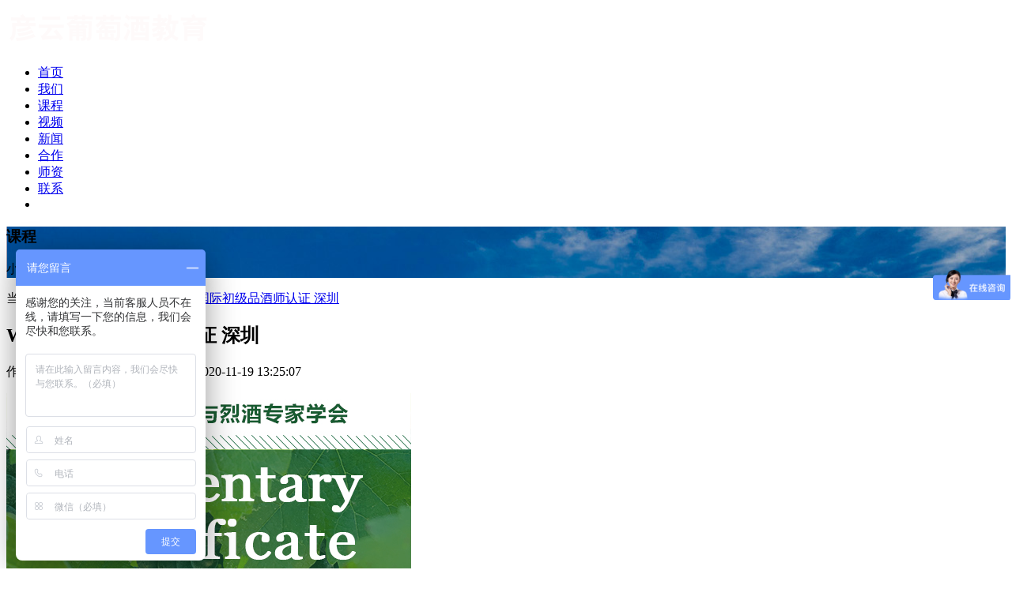

--- FILE ---
content_type: text/html; charset=utf-8
request_url: https://www.pinjiu88.com/content293.html
body_size: 8471
content:
<!DOCTYPE html><!--[if IE 8]><html lang="en" class="ie8 no-js"><![endif]--><!--[if IE 9]><html lang="en" class="ie9 no-js"><![endif]--><html lang="zh-Hans"><!--<![endif]--><head><meta charset="utf-8"><meta name="renderer" content="webkit"><meta http-equiv="X-UA-Compatible" content="IE=edge"><meta name="viewport" content="width=device-width, initial-scale=1.0, maximum-scale=1.0, minimum-scale=1.0, user-scalable=no"><meta http-equiv="Cache-Control" content="no-siteapp"><meta name="format-detection" content="telephone=no"><title>WSS国际初级品酒师认证 深圳_深圳校区_彦云葡萄酒教育</title><meta name="keywords" content=" 葡萄酒培训,红酒培训,葡萄酒学习，WSET品酒师课程,,wset,wset二级,wset三级           "><meta name="description" content="彦云葡萄酒教育，在国内开展国际初级品酒师认证wset一级、国际中级品酒师认证wset二级、国际高级品酒师认证wset三级，签约50多位国际品酒师，是国内专注于wset国际品酒师认证的知名葡萄酒教育机构，不开设任何非权威课程。"><link href="https://www.pinjiu88.com/Public/site/iconfont/iconfont.css" rel="stylesheet"><link href="https://www.pinjiu88.com/Public/site/css/style-core.css?v2" rel="stylesheet"><link href="https://www.pinjiu88.com/Public/site/css/style.css?v2" rel="stylesheet"><!--[if IE 9]><link href="https://www.pinjiu88.com/Public/site/css/style-ie9.css" rel="stylesheet"><![endif]--><!--请依次输入包含＜script＞和＜/script＞标签完整的代码-->
<link rel="shortcut icon" href=""><link rel="apple-touch-icon" sizes="144*144" href=""></head><body><div class="header  header-v3 clearfix before-animate"><a class="header-logo" href="https://www.pinjiu88.com" title="彦云葡萄酒教育"><img src="https://www.pinjiu88.com/Public/uploads/2019-03-08/15520140691503334376.png" alt="彦云葡萄酒教育"></a><div class="navbar-main collapse" id="navbar"><nav class="navbar navbar-auto" id="nav" data-nav="9"><ul class="nav nav-header-v3"><li class="nav-item "><a class="nav-link" href="https://www.pinjiu88.com"><span class="nav-title">首页</span></a></li><li class="nav-item "><a class="nav-link" href="https://www.pinjiu88.com/category_2.html"><span class="nav-title">我们</span></a></li><li class="nav-item active"><a class="nav-link" href="https://www.pinjiu88.com/category_3.html"><span class="nav-title">课程</span></a></li><li class="nav-item "><a class="nav-link" href="https://www.pinjiu88.com/category_4.html"><span class="nav-title">视频</span></a></li><li class="nav-item "><a class="nav-link" href="https://www.pinjiu88.com/category_5.html"><span class="nav-title">新闻</span></a></li><li class="nav-item "><a class="nav-link" href="https://www.pinjiu88.com/category_6.html"><span class="nav-title">合作</span></a></li><li class="nav-item "><a class="nav-link" href="https://www.pinjiu88.com/category_7.html"><span class="nav-title">师资</span></a></li><li class="nav-item "><a class="nav-link" href="https://www.pinjiu88.com/category_8.html"><span class="nav-title">联系</span></a></li><li class="nav-item "><a class="nav-link" href=""><span class="nav-title"></span></a></li></ul></nav></div><a class="navbar-toggle collapsed" href="#navbar" data-toggle="collapse"><i class="bar"></i><i class="bar"></i><i class="bar"></i></a></div><section class="section section-v2 before-active" id="banner"><div class="banner banner-sub" style="background-image:url(https://www.pinjiu88.com/Public/uploads/2019-03-02/15515202362061498058.jpg)" data-anchor-target="#banner" data-top="transform: translate3d(0,0%,0)" data-top-bottom="transform: translate3d(0,50%,0)"><div class="banner-sub-inner"><div class="heading heading-light"><div class="heading-square"><i class="line-1"></i><i class="line-2"></i><i class="line-3"></i></div><div class="heading-inner"><h3 class="delay-2 delay-b-3 fadeUp"><span class="ch">课程</span><span class="en" data-title="course"></span></h3><p class="delay-4 delay-b-2 fadeUp">小班制、名师教学、名庄用酒</p></div></div></div></div></section><section class="breadcrumbs-section"><div class="container"><nav class="nav breadcrumbs"><span>当前位置：</span><a href="https://www.pinjiu88.com">首页</a><a href="https://www.pinjiu88.com/category_3.html">课程</a><a href="https://www.pinjiu88.com/category_38.html">深圳校区</a><a href="javascript:;">WSS国际初级品酒师认证 深圳</a></nav></div></section><section class="section section-v2 news-detail before-active section-p bg-white" id="news-detail"><div class="container"><div class="news-heading"><h1>WSS国际初级品酒师认证 深圳</h1><div class="news-info"><span>作者：彦云葡萄酒教育</span><span>发布时间：2020-11-19 13:25:07</span></div></div><div class="news-detail-content ueditor-content"><p><img class="img-fluid" src="https://www.pinjiu88.com/Public/uploads/2020-11-06/16046341091569241461.jpg" alt="3"></p><div class="rich_media_wrp" id="img-content" style="margin: 0px; padding: 0px; position: relative; zoom: 1; color: rgb(51, 51, 51); font-family: -apple-system-font, BlinkMacSystemFont, "><div class="rich_media_content " id="js_content" style="margin: 0px; padding: 0px; overflow: hidden; color: rgb(51, 51, 51); font-size: 17px; word-wrap: break-word; text-align: justify; position: relative; z-index: 0; visibility: visible;"><section><div class="rich_media_wrp" id="img-content" style="margin: 0px; padding: 0px; position: relative; zoom: 1; color: rgb(51, 51, 51); font-family: -apple-system-font, BlinkMacSystemFont, "><div class="rich_media_content " id="js_content" style="margin: 0px; padding: 0px; overflow: hidden; color: rgb(51, 51, 51); font-size: 17px; word-wrap: break-word; text-align: justify; position: relative; z-index: 0; visibility: visible;"><section><p style="text-align: center;"><span style="margin: 0px; padding: 0px; max-width: 100%; overflow-wrap: break-word; font-family: 楷体; font-size: 14px; font-weight: 700; line-height: 21px;">深圳2021年</span><span style="margin: 0px; padding: 0px; max-width: 100%; overflow-wrap: break-word; font-family: 楷体; font-size: 14px; font-weight: 700; line-height: 21px;">WSS初级</span><span style="margin: 0px; padding: 0px; max-width: 100%; overflow-wrap: break-word; font-family: 楷体; font-size: 14px; font-weight: 700; line-height: 21px;">开课计划</span><br/></p></section><section><section><p style="text-align: center;"><span style="margin: 0px; padding: 0px; max-width: 100%; box-sizing: border-box !important; word-wrap: break-word !important; font-family: 楷体; font-size: 10.5pt;"><span style="margin: 0px; padding: 0px; max-width: 100%; box-sizing: border-box !important; word-wrap: break-word !important; color: rgb(0, 0, 0);"></span></span></p><p style="text-align: center;"><span style="margin: 0px; padding: 0px; max-width: 100%; box-sizing: border-box !important; word-wrap: break-word !important; font-family: 楷体; font-size: 10.5pt;"><span style="margin: 0px; padding: 0px; max-width: 100%; box-sizing: border-box !important; word-wrap: break-word !important; color: rgb(0, 0, 0);"><span style="margin: 0px; padding: 0px; max-width: 100%; box-sizing: border-box; word-wrap: break-word; background-color: transparent; color: rgb(0, 0, 0); font-family: 楷体; font-size: 14px; font-style: normal; font-variant-ligatures: normal; font-variant-caps: normal; font-weight: 400; letter-spacing: 0.54px; orphans: 2; text-align: left; text-decoration: none; text-indent: 0px; text-transform: none; -webkit-text-stroke-width: 0px; word-spacing: 0px;"></span></span></span></p><div class="rich_media_wrp" id="img-content" style="white-space: normal; margin: 0px; padding: 0px; position: relative; zoom: 1; color: rgb(51, 51, 51);"><div class="rich_media_content " id="js_content" style="margin: 0px; padding: 0px; overflow: hidden; font-size: 17px; overflow-wrap: break-word; text-align: justify; position: relative; z-index: 0; visibility: visible;"><section><div class="rich_media_wrp" id="img-content" style="margin: 0px; padding: 0px; position: relative; zoom: 1;"><div class="rich_media_content " id="js_content" style="margin: 0px; padding: 0px; overflow: hidden; overflow-wrap: break-word; position: relative; z-index: 0; visibility: visible;"><p style="text-align: center;"><span style="font-weight: bolder; font-size: 16px; background-color: rgb(255, 255, 255); letter-spacing: 1px; font-family: 楷体; color: rgb(192, 80, 77);"><span style="font-weight: bolder;">每月有课联系客服</span></span></p><p style="text-align: center;"><span style="font-weight: bolder; font-size: 0.875rem; font-family: 楷体; background-color: rgb(255, 255, 255); color: rgb(192, 80, 77); letter-spacing: 1px;">添加微信18601940661咨询</span></p></div></div></section></div></div><div class="rich_media_wrp" id="img-content" style="white-space: normal; margin: 0px; padding: 0px; position: relative; zoom: 1;"><div class="rich_media_content " id="js_content" style="margin: 0px; padding: 0px; overflow: hidden; overflow-wrap: break-word; text-align: justify; position: relative; z-index: 0; visibility: visible;"><section><div class="rich_media_wrp" id="img-content" style="margin: 0px; padding: 0px; position: relative; zoom: 1;"><div class="rich_media_content " id="js_content" style="margin: 0px; padding: 0px; overflow: hidden; overflow-wrap: break-word; position: relative; z-index: 0; visibility: visible;"><section><section><p><span style="font-weight: bolder; font-family: 楷体; background-color: rgb(255, 255, 255); color: rgb(192, 80, 77); letter-spacing: 1px;"></span></p><p style="text-align: center;"><span style="color: rgb(51, 51, 51); font-family: 宋体; font-size: 16px; letter-spacing: 1px; background-color: rgb(255, 255, 255);">请扫一扫下方二维码添加客服微信</span></p><p style="text-align: center;"><img class="img-fluid loaded" alt="微信图片_20201119120948" src="https://www.pinjiu88.com/Public/uploads/2020-11-19/1605759032747920550.png" width="531" height="273"/></p></section></section></div></div></section></div></div></section></section><section><span style="margin: 0px; padding: 0px; max-width: 100%; box-sizing: border-box !important; word-wrap: break-word !important; font-family: 楷体; font-size: 10.5pt;"><span style="margin: 0px; padding: 0px; max-width: 100%; box-sizing: border-box !important; word-wrap: break-word !important; color: rgb(0, 0, 0);"><span style="margin: 0px; padding: 0px; max-width: 100%; box-sizing: border-box; word-wrap: break-word; background-color: transparent; color: rgb(0, 0, 0); font-family: 楷体; font-size: 14px; font-style: normal; font-variant-ligatures: normal; font-variant-caps: normal; font-weight: 400; letter-spacing: 0.54px; orphans: 2; text-align: left; text-decoration: none; text-indent: 0px; text-transform: none; -webkit-text-stroke-width: 0px; word-spacing: 0px;">课程时间：</span><span style="margin: 0px; padding: 0px; max-width: 100%; box-sizing: border-box; word-wrap: break-word; background-color: transparent; color: rgb(0, 0, 0); font-family: 楷体; font-size: 14px; font-style: normal; font-variant-ligatures: normal; font-variant-caps: normal; font-weight: 400; letter-spacing: 0.54px; orphans: 2; text-align: left; text-decoration: none; text-indent: 0px; text-transform: none; -webkit-text-stroke-width: 0px; word-spacing: 0px;">每期一天，早上9：</span><span style="margin: 0px; padding: 0px; max-width: 100%; box-sizing: border-box; word-wrap: break-word; background-color: transparent; color: rgb(0, 0, 0); font-family: 楷体; font-size: 14px; font-style: normal; font-variant-ligatures: normal; font-variant-caps: normal; font-weight: 400; letter-spacing: 0.54px; orphans: 2; text-align: left; text-decoration: none; text-indent: 0px; text-transform: none; -webkit-text-stroke-width: 0px; word-spacing: 0px;">30至下午5：</span><span style="margin: 0px; padding: 0px; max-width: 100%; box-sizing: border-box; word-wrap: break-word; background-color: transparent; color: rgb(0, 0, 0); font-family: 楷体; font-size: 14px; font-style: normal; font-variant-ligatures: normal; font-variant-caps: normal; font-weight: 400; letter-spacing: 0.54px; orphans: 2; text-align: left; text-decoration: none; text-indent: 0px; text-transform: none; -webkit-text-stroke-width: 0px; word-spacing: 0px;">30（午休90分钟）</span></span></span></section><section><span style="margin: 0px; padding: 0px; max-width: 100%; box-sizing: border-box !important; word-wrap: break-word; float: none; background-color: transparent; color: rgb(0, 0, 0); font-family: 楷体; font-size: 14px; font-style: normal; font-variant-ligatures: normal; font-variant-caps: normal; font-weight: 400; letter-spacing: 0.54px; orphans: 2; text-align: left; text-decoration: none; text-indent: 0px; text-transform: none; -webkit-text-stroke-width: 0px; word-spacing: 0px; display: inline !important;">授课地点：<span style="color: rgb(0, 0, 0); font-family: 楷体; font-size: 14px; font-style: normal; font-variant-ligatures: normal; font-variant-caps: normal; font-weight: normal; letter-spacing: 0.54px; orphans: 2; text-align: left; text-indent: 0px; text-transform: none; widows: 2; word-spacing: 0px; -webkit-text-stroke-width: 0px; background-color: rgb(255, 255, 255); display: inline !important; float: none;">深圳市龙岗区平湖街道良安田社区良白路187号10栋3楼</span><span style="color: rgb(0, 0, 0); font-family: 楷体; font-size: 14px; font-style: normal; font-variant-ligatures: normal; font-variant-caps: normal; font-weight: normal; letter-spacing: 0.54px; orphans: 2; text-align: left; text-indent: 0px; text-transform: none; widows: 2; word-spacing: 0px; -webkit-text-stroke-width: 0px; background-color: rgb(255, 255, 255); display: inline !important; float: none;"></span></span></section><section><span style="margin: 0px; padding: 0px; max-width: 100%; box-sizing: border-box !important; word-wrap: break-word !important; font-family: 楷体; font-size: 10.5pt;"><span style="margin: 0px; padding: 0px; max-width: 100%; box-sizing: border-box !important; word-wrap: break-word !important; color: rgb(0, 0, 0);"><span style="margin: 0px; padding: 0px; max-width: 100%; box-sizing: border-box; word-wrap: break-word; background-color: transparent; color: rgb(0, 0, 0); font-family: 楷体; font-size: 14px; font-style: normal; font-variant-ligatures: normal; font-variant-caps: normal; font-weight: 400; letter-spacing: 0.54px; orphans: 2; text-align: left; text-decoration: none; text-indent: 0px; text-transform: none; -webkit-text-stroke-width: 0px; word-spacing: 0px;"><span style="margin: 0px; padding: 0px; max-width: 100%; box-sizing: border-box; word-wrap: break-word; background-color: transparent; color: rgb(0, 0, 0); font-family: 楷体; font-size: 14px; font-style: normal; font-variant-ligatures: normal; font-variant-caps: normal; font-weight: 400; letter-spacing: 0.54px; orphans: 2; text-align: left; text-decoration: none; text-indent: 0px; text-transform: none; -webkit-text-stroke-width: 0px; word-spacing: 0px;">课程学费：980元;提前1个月报名学费有优惠，两人同行、各级别课程连续报名学费有优惠;含报名费、WSS初级教材、培训费、考试费、证书费、学费、10款全球代表性葡萄酒。</span></span></span></span></section><section><span style="margin: 0px; padding: 0px; max-width: 100%; box-sizing: border-box !important; word-wrap: break-word !important; color: rgb(85, 85, 85); text-transform: none; letter-spacing: 0pt; font-family: 楷体; font-size: 14px; font-style: normal;"><span style="margin: 0px; padding: 0px; max-width: 100%; box-sizing: border-box !important; word-wrap: break-word !important; font-family: 楷体; font-size: 14px;">考试方式：课程结束后立即考试；考试为</span>30道选择题和1道问答题，考生需要在40分钟内完成。正确率达到60%为合格，其中60-70分之间为合格，71-85分为良好，86分至100分为优秀。</span></section><section><br/></section><hr/><section><br/></section><section><p style="text-align: center;"><span style="margin: 0px; padding: 0px; max-width: 100%; box-sizing: border-box !important; word-wrap: break-word !important; letter-spacing: 1px; font-size: 16px;"><strong style="margin: 0px; padding: 0px; max-width: 100%; box-sizing: border-box !important; word-wrap: break-word !important;"><span style="margin: 0px; padding: 0px; max-width: 100%; box-sizing: border-box !important; word-wrap: break-word !important; line-height: 24px; letter-spacing: 1px; font-family: 宋体;">WSS</span></strong><strong style="margin: 0px; padding: 0px; max-width: 100%; box-sizing: border-box !important; word-wrap: break-word !important;"><span style="margin: 0px; padding: 0px; max-width: 100%; box-sizing: border-box !important; word-wrap: break-word !important; line-height: 24px; letter-spacing: 1px; font-family: 宋体;">课程简介</span></strong></span><span style="margin: 0px; padding: 0px; max-width: 100%; box-sizing: border-box !important; word-wrap: break-word !important; letter-spacing: 1px; font-size: 16px;"><strong style="margin: 0px; padding: 0px; max-width: 100%; box-sizing: border-box !important; word-wrap: break-word !important;"><span style="margin: 0px; padding: 0px; max-width: 100%; box-sizing: border-box !important; word-wrap: break-word !important; line-height: 24px; letter-spacing: 1px; font-family: 宋体;"><br/></span></strong></span></p></section><section><span style="margin: 0px; padding: 0px; max-width: 100%; box-sizing: border-box !important; word-wrap: break-word !important; letter-spacing: 1px;"><strong style="margin: 0px; padding: 0px; max-width: 100%; box-sizing: border-box !important; word-wrap: break-word !important;"><span style="margin: 0px; padding: 0px; max-width: 100%; box-sizing: border-box !important; word-wrap: break-word !important; font-size: 19px; line-height: 28.5px; font-family: 宋体;"><br/></span></strong></span></section><section><p><span style="margin: 0px; padding: 0px; max-width: 100%; box-sizing: border-box !important; word-wrap: break-word !important; letter-spacing: 1px; font-size: 12px;"><span style="margin: 0px; padding: 0px; max-width: 100%; box-sizing: border-box !important; word-wrap: break-word !important; letter-spacing: 1px; font-family: 宋体;"></span><span style="display: inline !important; float: none; background-color: rgb(255, 255, 255); color: rgb(51, 51, 51); font-family: 宋体; font-size: 12px; font-style: normal; font-variant: normal; font-weight: 400; letter-spacing: 1px; orphans: 2; text-align: justify; text-decoration: none; text-indent: 0px; text-transform: none; -webkit-text-stroke-width: 0px; widows: 2; word-spacing: 0px;">国际葡萄酒与烈酒专家Wine & Spirit Specialist（WSS）品酒师课程，隶属于葡萄酒与烈酒专家学会（Court of Wine & Spirit Specialist，简称CWSS），整合国内外葡萄酒类高等院校学术力量资源开发，课程内容与专业性获得国际认可，服务于国内外葡萄酒、酒店、餐饮、空乘、酒吧行业从业者与酒类爱好者的专业国际品酒课程。本课程在全球采用中文、英文、法文、德文、西班牙、俄文6种语言授课，包含WSS初级品酒师、WSS中级品酒师、WSS高级品酒师和WSS专家级四个级别。WSS品酒师课程旨在推动专业化的葡萄酒与烈酒知识传播，为酒类从业者与爱好者提供信息全球化时代背景下的知识同步课程，塑造专业性与实用性并重的葡萄酒和烈酒专业人才。</span><span style="margin: 0px; padding: 0px; max-width: 100%; box-sizing: border-box !important; word-wrap: break-word !important; letter-spacing: 1px; font-family: 宋体;"></span></span></p><p style="text-align: center;"><span style="margin: 0px; padding: 0px; max-width: 100%; box-sizing: border-box !important; word-wrap: break-word !important; letter-spacing: 1px; font-size: 12px;"><span style="margin: 0px; padding: 0px; max-width: 100%; box-sizing: border-box !important; word-wrap: break-word !important; letter-spacing: 1px; font-family: 宋体;"><img class="img-fluid" alt="微信图片_20190306105906_meitu_1" src="https://www.pinjiu88.com/Public/uploads/2020-11-19/160575831958880374.jpg"/></span></span></p></section><section><br/></section><hr/><section><p style="text-align: center;"><span style="margin: 0px; padding: 0px; max-width: 100%; box-sizing: border-box !important; word-wrap: break-word !important; letter-spacing: 1px; font-size: 16px;"><strong style="margin: 0px; padding: 0px; max-width: 100%; box-sizing: border-box !important; word-wrap: break-word !important;"><span style="margin: 0px; padding: 0px; max-width: 100%; box-sizing: border-box !important; word-wrap: break-word !important; line-height: 24px; letter-spacing: 1px; font-family: 宋体;">WSS</span></strong><strong style="margin: 0px; padding: 0px; max-width: 100%; box-sizing: border-box !important; word-wrap: break-word !important;"><span style="margin: 0px; padding: 0px; max-width: 100%; box-sizing: border-box !important; word-wrap: break-word !important; line-height: 24px; letter-spacing: 1px; font-family: 宋体;">系列课程</span></strong></span><span style="margin: 0px; padding: 0px; max-width: 100%; box-sizing: border-box !important; word-wrap: break-word !important; letter-spacing: 1px; font-size: 16px;"><strong style="margin: 0px; padding: 0px; max-width: 100%; box-sizing: border-box !important; word-wrap: break-word !important;"><span style="margin: 0px; padding: 0px; max-width: 100%; box-sizing: border-box !important; word-wrap: break-word !important; line-height: 24px; letter-spacing: 1px; font-family: 宋体;"><br/></span></strong></span></p></section><section><span style="margin: 0px; padding: 0px; max-width: 100%; box-sizing: border-box !important; word-wrap: break-word !important; font-size: 16px; letter-spacing: 1px;"><strong style="margin: 0px; padding: 0px; max-width: 100%; box-sizing: border-box !important; word-wrap: break-word !important;"><span style="margin: 0px; padding: 0px; max-width: 100%; box-sizing: border-box !important; word-wrap: break-word !important; line-height: 24px; font-family: 宋体;"><br/></span></strong></span></section><section><span style="margin: 0px; padding: 0px; max-width: 100%; box-sizing: border-box !important; word-wrap: break-word !important; letter-spacing: 1px; font-family: 宋体; font-size: 12px;">包含WSS初级品酒师、WSS中级品酒师、WSS高级品酒师和WSS专家级四个级别。</span></section><section><span style="margin: 0px; padding: 0px; max-width: 100%; box-sizing: border-box !important; word-wrap: break-word !important; letter-spacing: 1px; font-family: 宋体; font-size: 12px;"><br/></span></section><section><span style="margin: 0px; padding: 0px; max-width: 100%; box-sizing: border-box !important; word-wrap: break-word !important; letter-spacing: 1px; font-size: 12px;"><span style="margin: 0px; padding: 0px; max-width: 100%; box-sizing: border-box !important; word-wrap: break-word !important; letter-spacing: 1px; font-family: 宋体;">初级品酒师课程是入门级课程，集中学习时间不低于</span>8<span style="margin: 0px; padding: 0px; max-width: 100%; box-sizing: border-box !important; word-wrap: break-word !important; letter-spacing: 1px; font-family: 宋体;">小时（含考试），主要帮助学生了解葡萄酒的基本知识，认识葡萄酒的来源和酿造方法，熟悉主要的葡萄品种，初步建立葡萄酒品质品评体系，并掌握基本的葡萄酒服务和餐桌礼仪；初步了解全球烈酒。中级品酒师课程是提高级课程，集中学习时间不低于</span>24<span style="margin: 0px; padding: 0px; max-width: 100%; box-sizing: border-box !important; word-wrap: break-word !important; letter-spacing: 1px; font-family: 宋体;">小时（含考试），学习本课程后学员能够充分掌握全球核心产区葡萄品种和葡萄酒风格，具备专业的品鉴能力；掌握核心的烈酒酿造工艺和主要风格；对各个国家和产区的品牌与知名酒庄有深入的了解。高级品酒师课程是专业级课程，集中学习时间不低于</span>40<span style="margin: 0px; padding: 0px; max-width: 100%; box-sizing: border-box !important; word-wrap: break-word !important; letter-spacing: 1px; font-family: 宋体;">小时（含考试），学员需要深入学习重要产酒国家的全面的葡萄酒和烈酒知识，对大部分葡萄品种（原料）和产区有充分的认知，掌握更全面的葡萄酒与烈酒品牌、酒庄和市场知识，锻炼出专家水平的品鉴能力。专家级为荣誉级别，授予对象为经过WSS学术委员评定的，拥有WSS高级品酒师或同等级别认证，具有丰富的从业、教学经验的葡萄酒与烈酒学者,</span><span style="margin: 0px; padding: 0px; max-width: 100%; box-sizing: border-box !important; word-wrap: break-word !important; color: rgb(0, 0, 0); letter-spacing: 1px; font-family: 宋体;"><strong style="margin: 0px; padding: 0px; max-width: 100%; box-sizing: border-box !important; word-wrap: break-word !important;">专家级品酒师可被授予CWSS会员资格。</strong></span></span></section><section><span style="margin: 0px; padding: 0px; max-width: 100%; box-sizing: border-box !important; word-wrap: break-word !important; letter-spacing: 1px; font-size: 12px;"><span style="margin: 0px; padding: 0px; max-width: 100%; box-sizing: border-box !important; word-wrap: break-word !important; color: rgb(0, 0, 0); letter-spacing: 1px; font-family: 宋体;"><strong style="margin: 0px; padding: 0px; max-width: 100%; box-sizing: border-box !important; word-wrap: break-word !important;"><img class="img-fluid" src="https://www.pinjiu88.com/Public/uploads/2020-11-06/16046341091569241461.jpg" alt="3"/></strong></span></span></section><table width="676"><tbody style="margin: 0px; padding: 0px; max-width: 100%; box-sizing: border-box !important; word-wrap: break-word !important;"><tr class="firstRow" style="margin: 0px; padding: 0px; max-width: 100%; box-sizing: border-box !important; word-wrap: break-word !important;"><td width="526" valign="top" style="margin: 0px; padding: 5px 10px; word-wrap: break-word !important; word-break: break-all; border: 1px solid rgb(221, 221, 221); max-width: 100%; box-sizing: border-box !important;"><section></section></td></tr><tr style="margin: 0px; padding: 0px; max-width: 100%; box-sizing: border-box !important; word-wrap: break-word !important;"><td width="526" valign="top" style="margin: 0px; padding: 5px 10px; word-wrap: break-word !important; word-break: break-all; border: 1px solid rgb(221, 221, 221); max-width: 100%; box-sizing: border-box !important;"><section><span style="margin: 0px; padding: 0px; max-width: 100%; box-sizing: border-box !important; word-wrap: break-word !important; font-size: 14px;"><span style="margin: 0px; padding: 0px; max-width: 100%; box-sizing: border-box !important; word-wrap: break-word !important; color: rgb(51, 51, 51); font-size: 14px; background-color: transparent;">WSS - Level 1</span><span style="margin: 0px; padding: 0px; max-width: 100%; box-sizing: border-box !important; word-wrap: break-word !important; color: rgb(51, 51, 51); font-size: 14px; background-color: transparent;">课程介绍</span></span></section></td></tr><tr style="margin: 0px; padding: 0px; max-width: 100%; box-sizing: border-box !important; word-wrap: break-word !important;"><td width="526" valign="top" style="margin: 0px; padding: 5px 10px; word-wrap: break-word !important; word-break: break-all; border: 1px solid rgb(221, 221, 221); max-width: 100%; box-sizing: border-box !important;"><section><span style="margin: 0px; padding: 0px; max-width: 100%; box-sizing: border-box !important; word-wrap: break-word !important; font-size: 14px;"><span style="margin: 0px; padding: 0px; max-width: 100%; box-sizing: border-box !important; word-wrap: break-word !important; text-align: justify; color: rgb(51, 51, 51); text-transform: none; text-indent: 0px; letter-spacing: normal; font-size: 14px; font-style: normal; font-variant-ligatures: normal; font-variant-caps: normal; font-weight: 400; text-decoration: none; word-spacing: 0px; orphans: 2; -webkit-text-stroke-width: 0px; background-color: transparent;">第一章   </span><span style="margin: 0px; padding: 0px; max-width: 100%; box-sizing: border-box !important; word-wrap: break-word !important; text-align: left; color: rgb(51, 51, 51); text-transform: none; text-indent: 0px; letter-spacing: 1px; font-family: 宋体; font-size: 14px; font-style: normal; font-variant-ligatures: normal; font-variant-caps: normal; font-weight: 400; text-decoration: none; word-spacing: 0px; orphans: 2; -webkit-text-stroke-width: 0px; background-color: transparent;">认识葡萄酒</span></span></section></td></tr><tr style="margin: 0px; padding: 0px; max-width: 100%; box-sizing: border-box !important; word-wrap: break-word !important;"><td width="526" valign="top" style="margin: 0px; padding: 5px 10px; word-wrap: break-word !important; word-break: break-all; border: 1px solid rgb(221, 221, 221); max-width: 100%; box-sizing: border-box !important;"><section><span style="margin: 0px; padding: 0px; max-width: 100%; box-sizing: border-box !important; word-wrap: break-word !important; font-size: 14px;"><span style="margin: 0px; padding: 0px; max-width: 100%; box-sizing: border-box !important; word-wrap: break-word !important; color: rgb(51, 51, 51); font-size: 14px; display: inline; float: none; background-color: transparent;">第二章</span><span style="margin: 0px; padding: 0px; max-width: 100%; box-sizing: border-box !important; word-wrap: break-word !important; color: rgb(51, 51, 51); font-size: 14px; background-color: transparent;">   </span><span style="margin: 0px; padding: 0px; max-width: 100%; box-sizing: border-box !important; word-wrap: break-word !important; text-align: left; color: rgb(51, 51, 51); text-transform: none; text-indent: 0px; letter-spacing: 1px; font-family: 宋体; font-size: 14px; font-style: normal; font-variant-ligatures: normal; font-variant-caps: normal; font-weight: 400; text-decoration: none; word-spacing: 0px; orphans: 2; -webkit-text-stroke-width: 0px; background-color: transparent;">葡萄酒品鉴和盲品入门</span></span><br/></section></td></tr><tr style="margin: 0px; padding: 0px; max-width: 100%; box-sizing: border-box !important; word-wrap: break-word !important;"><td width="526" valign="top" style="margin: 0px; padding: 5px 10px; word-wrap: break-word !important; word-break: break-all; border: 1px solid rgb(221, 221, 221); max-width: 100%; box-sizing: border-box !important;"><section><span style="margin: 0px; padding: 0px; max-width: 100%; box-sizing: border-box !important; word-wrap: break-word !important; font-size: 14px;"><span style="margin: 0px; padding: 0px; max-width: 100%; box-sizing: border-box !important; word-wrap: break-word !important; color: rgb(0, 0, 0); font-size: 14px; display: inline; float: none; background-color: transparent;">第三章</span><span style="margin: 0px; padding: 0px; max-width: 100%; box-sizing: border-box !important; word-wrap: break-word !important; color: rgb(0, 0, 0); font-size: 14px; background-color: transparent;">   </span><span style="margin: 0px; padding: 0px; max-width: 100%; box-sizing: border-box !important; word-wrap: break-word !important; text-align: left; color: rgb(0, 0, 0); text-transform: none; text-indent: 0px; letter-spacing: 1px; font-family: 宋体; font-size: 14px; font-style: normal; font-variant-ligatures: normal; font-variant-caps: normal; font-weight: 400; text-decoration: none; word-spacing: 0px; orphans: 2; -webkit-text-stroke-width: 0px; background-color: transparent;">烈酒基础</span></span></section></td></tr><tr style="margin: 0px; padding: 0px; max-width: 100%; box-sizing: border-box !important; word-wrap: break-word !important;"><td width="526" valign="top" style="margin: 0px; padding: 5px 10px; word-wrap: break-word !important; word-break: break-all; border: 1px solid rgb(221, 221, 221); max-width: 100%; box-sizing: border-box !important;"><section><span style="margin: 0px; padding: 0px; max-width: 100%; box-sizing: border-box !important; word-wrap: break-word !important; font-size: 14px;"><span style="margin: 0px; padding: 0px; max-width: 100%; box-sizing: border-box !important; word-wrap: break-word !important; color: rgb(0, 0, 0); font-size: 14px; display: inline; float: none; background-color: transparent;">第四章</span><span style="margin: 0px; padding: 0px; max-width: 100%; box-sizing: border-box !important; word-wrap: break-word !important; color: rgb(0, 0, 0); font-size: 14px; background-color: transparent;">   </span><span style="margin: 0px; padding: 0px; max-width: 100%; box-sizing: border-box !important; word-wrap: break-word !important; text-align: left; color: rgb(0, 0, 0); text-transform: none; text-indent: 0px; letter-spacing: 1px; font-family: 宋体; font-size: 14px; font-style: normal; font-variant-ligatures: normal; font-variant-caps: normal; font-weight: 400; text-decoration: none; word-spacing: 0px; orphans: 2; -webkit-text-stroke-width: 0px; background-color: transparent;">侍酒和餐桌礼仪</span></span></section></td></tr><tr style="margin: 0px; padding: 0px; max-width: 100%; box-sizing: border-box !important; word-wrap: break-word !important;"><td width="526" valign="top" style="margin: 0px; padding: 5px 10px; word-wrap: break-word !important; word-break: break-all; border: 1px solid rgb(221, 221, 221); max-width: 100%; box-sizing: border-box !important;"><section><span style="margin: 0px; padding: 0px; max-width: 100%; box-sizing: border-box !important; word-wrap: break-word !important; font-size: 14px;"><span style="margin: 0px; padding: 0px; max-width: 100%; box-sizing: border-box !important; word-wrap: break-word !important; color: rgb(0, 0, 0); font-size: 14px; display: inline; float: none; background-color: transparent;">第五章</span><span style="margin: 0px; padding: 0px; max-width: 100%; box-sizing: border-box !important; word-wrap: break-word !important; color: rgb(0, 0, 0); font-size: 14px; background-color: transparent;">   </span><span style="margin: 0px; padding: 0px; max-width: 100%; box-sizing: border-box !important; word-wrap: break-word !important; text-align: left; color: rgb(0, 0, 0); text-transform: none; text-indent: 0px; letter-spacing: 1px; font-family: 宋体; font-size: 14px; font-style: normal; font-variant-ligatures: normal; font-variant-caps: normal; font-weight: 400; text-decoration: none; word-spacing: 0px; orphans: 2; -webkit-text-stroke-width: 0px; background-color: transparent;">实用指南</span></span></section></td></tr></tbody></table><section><span style="margin: 0px; padding: 0px; max-width: 100%; box-sizing: border-box !important; word-wrap: break-word !important; color: rgb(0, 0, 0); letter-spacing: 1px; font-family: 宋体; font-size: 14px;"><br/></span></section><hr/><section><span style="margin: 0px; padding: 0px; max-width: 100%; box-sizing: border-box !important; word-wrap: break-word !important; text-align: left; letter-spacing: 1px;"><br/></span></section><section><p style="text-align: center;"><span style="margin: 0px; padding: 0px; max-width: 100%; box-sizing: border-box !important; word-wrap: break-word !important; letter-spacing: 1px; font-size: 16px;"><strong style="margin: 0px; padding: 0px; max-width: 100%; box-sizing: border-box !important; word-wrap: break-word !important;"><span style="margin: 0px; padding: 0px; max-width: 100%; box-sizing: border-box !important; word-wrap: break-word !important; color: black; line-height: 24px; letter-spacing: 1px; font-family: 宋体;">WSS</span></strong><strong style="margin: 0px; padding: 0px; max-width: 100%; box-sizing: border-box !important; word-wrap: break-word !important;"><span style="margin: 0px; padding: 0px; max-width: 100%; box-sizing: border-box !important; word-wrap: break-word !important; color: black; line-height: 24px; letter-spacing: 1px; font-family: 宋体;">课程亮点</span></strong></span><span style="margin: 0px; padding: 0px; max-width: 100%; box-sizing: border-box !important; word-wrap: break-word !important; letter-spacing: 1px; font-size: 16px;"><strong style="margin: 0px; padding: 0px; max-width: 100%; box-sizing: border-box !important; word-wrap: break-word !important;"><span style="margin: 0px; padding: 0px; max-width: 100%; box-sizing: border-box !important; word-wrap: break-word !important; color: black; line-height: 24px; letter-spacing: 1px; font-family: 宋体;"><br/></span></strong></span></p></section><section><span style="margin: 0px; padding: 0px; max-width: 100%; box-sizing: border-box !important; word-wrap: break-word !important; letter-spacing: 1px;"><strong style="margin: 0px; padding: 0px; max-width: 100%; box-sizing: border-box !important; word-wrap: break-word !important;"><span style="margin: 0px; padding: 0px; max-width: 100%; box-sizing: border-box !important; word-wrap: break-word !important; font-size: 19px; line-height: 28.5px; font-family: 宋体; color: black;"><br/></span></strong></span></section><section><span style="margin: 0px; padding: 0px; max-width: 100%; box-sizing: border-box !important; word-wrap: break-word !important; letter-spacing: 1px; font-size: 12px;"><strong style="margin: 0px; padding: 0px; max-width: 100%; box-sizing: border-box !important; word-wrap: break-word !important;"><span style="margin: 0px; padding: 0px; max-width: 100%; box-sizing: border-box !important; word-wrap: break-word !important; color: black; letter-spacing: 1px; font-family: 宋体;"></span></strong></span><span style="background-color: transparent; box-sizing: border-box; color: rgb(51, 51, 51); font-family: "><strong style="box-sizing: border-box; font-weight: 700; margin-bottom: 0px; margin-left: 0px; margin-right: 0px; margin-top: 0px; max-width: 100%; padding-bottom: 0px; padding-left: 0px; padding-right: 0px; padding-top: 0px; word-wrap: break-word;"><span style="box-sizing: border-box; color: rgb(0, 0, 0); font-family: 宋体; font-size: 12px; letter-spacing: 1px; margin-bottom: 0px; margin-left: 0px; margin-right: 0px; margin-top: 0px; max-width: 100%; padding-bottom: 0px; padding-left: 0px; padding-right: 0px; padding-top: 0px; word-wrap: break-word;">专业化强：</span></strong></span><span style="background-color: rgb(255, 255, 255); box-sizing: border-box; color: rgb(0, 0, 0); font-family: 宋体; font-size: 12px; font-style: normal; font-variant: normal; font-weight: 400; letter-spacing: 1px; margin-bottom: 0px; margin-left: 0px; margin-right: 0px; margin-top: 0px; max-width: 100%; orphans: 2; padding-bottom: 0px; padding-left: 0px; padding-right: 0px; padding-top: 0px; text-align: justify; text-decoration: none; text-indent: 0px; text-transform: none; -webkit-text-stroke-width: 0px; widows: 2; word-spacing: 0px; word-wrap: break-word;">WSS课程体系由葡萄酒与烈酒专家协会（CWSS）整合全球各大官方协会与高校提供专业和技术支撑，具有更高的专业水平；</span><span style="margin: 0px; padding: 0px; max-width: 100%; box-sizing: border-box !important; word-wrap: break-word !important; color: black; letter-spacing: 1px; font-family: 宋体; font-size: 12px;"></span></section><section><span style="margin: 0px; padding: 0px; max-width: 100%; box-sizing: border-box !important; word-wrap: break-word !important; letter-spacing: 1px; font-size: 12px;"><strong style="margin: 0px; padding: 0px; max-width: 100%; box-sizing: border-box !important; word-wrap: break-word !important;"><span style="margin: 0px; padding: 0px; max-width: 100%; box-sizing: border-box !important; word-wrap: break-word !important; color: black; letter-spacing: 1px; font-family: 宋体;">实用度高：</span></strong><span style="margin: 0px; padding: 0px; max-width: 100%; box-sizing: border-box !important; word-wrap: break-word !important; color: black; letter-spacing: 1px; font-family: 宋体;">WSS课程针对不同国家，不同地区的葡萄酒与烈酒市场的特殊情况进行市场分析和针对性教学，增加了同类课程缺少的知名品牌、知名酒庄和市场营销学内容，让学员更好的学以致用；</span></span><span style="margin: 0px; padding: 0px; max-width: 100%; box-sizing: border-box !important; word-wrap: break-word !important; color: black; letter-spacing: 1px; font-family: 宋体; font-size: 12px;"><br/></span></section><section><span style="margin: 0px; padding: 0px; max-width: 100%; box-sizing: border-box !important; word-wrap: break-word !important; letter-spacing: 1px; font-size: 12px;"><strong style="margin: 0px; padding: 0px; max-width: 100%; box-sizing: border-box !important; word-wrap: break-word !important;"><span style="margin: 0px; padding: 0px; max-width: 100%; box-sizing: border-box !important; word-wrap: break-word !important; color: black; letter-spacing: 1px; font-family: 宋体;">全球化视野</span></strong><span style="margin: 0px; padding: 0px; max-width: 100%; box-sizing: border-box !important; word-wrap: break-word !important; color: black; letter-spacing: 1px; font-family: 宋体;">：除了西方的葡萄酒和烈酒，WSS课程加入了中国葡萄酒和中国白酒内容，未来将加入日本、韩国烈酒内容，知识体系更加完整；</span></span><span style="margin: 0px; padding: 0px; max-width: 100%; box-sizing: border-box !important; word-wrap: break-word !important; color: black; letter-spacing: 1px; font-family: 宋体; font-size: 12px;"><br/></span></section><section><span style="margin: 0px; padding: 0px; max-width: 100%; box-sizing: border-box !important; word-wrap: break-word !important; letter-spacing: 1px; font-size: 12px;"><strong style="margin: 0px; padding: 0px; max-width: 100%; box-sizing: border-box !important; word-wrap: break-word !important;"><span style="margin: 0px; padding: 0px; max-width: 100%; box-sizing: border-box !important; word-wrap: break-word !important; color: black; letter-spacing: 1px; font-family: 宋体;">时代化强：</span></strong><span style="margin: 0px; padding: 0px; max-width: 100%; box-sizing: border-box !important; word-wrap: break-word !important; color: black; letter-spacing: 1px; font-family: 宋体;">WSS系列课程为学习者提供了基于信息全球化时代的市场营销、品牌管理、互联网营销知识，帮助学习者更全面的认识市场；</span></span><span style="margin: 0px; padding: 0px; max-width: 100%; box-sizing: border-box !important; word-wrap: break-word !important; color: black; letter-spacing: 1px; font-family: 宋体; font-size: 12px;"><br/></span></section><section><span style="margin: 0px; padding: 0px; max-width: 100%; box-sizing: border-box !important; word-wrap: break-word !important; letter-spacing: 1px; font-size: 12px;"><strong style="margin: 0px; padding: 0px; max-width: 100%; box-sizing: border-box !important; word-wrap: break-word !important;"><span style="margin: 0px; padding: 0px; max-width: 100%; box-sizing: border-box !important; word-wrap: break-word !important; color: black; letter-spacing: 1px; font-family: 宋体;">全球认可：</span></strong><span style="margin: 0px; padding: 0px; max-width: 100%; box-sizing: border-box !important; word-wrap: break-word !important; color: black; letter-spacing: 1px; font-family: 宋体;">WSS教育体系的专业化和全球化，获得了国际教育领域的广泛认可，成为葡萄酒和烈酒教育的重要课程。</span></span><br/></section><section><br/></section><hr/><section><p style="text-align: center;"><span style="margin: 0px; padding: 0px; max-width: 100%; box-sizing: border-box !important; word-wrap: break-word !important; letter-spacing: 1px; font-size: 16px;"><strong style="margin: 0px; padding: 0px; max-width: 100%; box-sizing: border-box !important; word-wrap: break-word !important;"><span style="margin: 0px; padding: 0px; max-width: 100%; box-sizing: border-box !important; word-wrap: break-word !important; line-height: 24px; letter-spacing: 1px; font-family: 宋体; font-size: 16px;">WSS</span></strong><strong style="margin: 0px; padding: 0px; max-width: 100%; box-sizing: border-box !important; word-wrap: break-word !important;"><span style="margin: 0px; padding: 0px; max-width: 100%; box-sizing: border-box !important; word-wrap: break-word !important; line-height: 24px; letter-spacing: 1px; font-family: 宋体; font-size: 16px;">全球开课点</span></strong></span><span style="margin: 0px; padding: 0px; max-width: 100%; box-sizing: border-box !important; word-wrap: break-word !important; letter-spacing: 1px;"><strong style="margin: 0px; padding: 0px; max-width: 100%; box-sizing: border-box !important; word-wrap: break-word !important;"><span style="margin: 0px; padding: 0px; max-width: 100%; box-sizing: border-box !important; word-wrap: break-word !important; font-size: 19px; line-height: 28.5px; font-family: 宋体;"><br/></span></strong></span></p></section><section><span style="margin: 0px; padding: 0px; max-width: 100%; box-sizing: border-box !important; word-wrap: break-word !important; line-height: 18px; letter-spacing: 1px; font-family: 宋体; font-size: 12px;">WSS向全球开放开课机构的设置，申请开课机构必须获得WSS特许授权，必须拥有WSS课程讲师资质的老师，并每年接受考核。目前，WSS在中国有20个授课城市和全球4个运营中心，负责WSS课程的推广与知识体系更新。</span><br/></section><hr/><section><p style="text-align: center;"><span style="color: rgb(51, 51, 51); font-family: 宋体; font-size: 16px; font-style: normal; font-variant-ligatures: normal; font-variant-caps: normal; font-weight: normal; letter-spacing: 1px; orphans: 2; text-align: center; text-indent: 0px; text-transform: none; widows: 2; word-spacing: 0px; -webkit-text-stroke-width: 0px; background-color: rgb(255, 255, 255); display: inline !important; float: none;">了解课程详细信息 </span></p><p style="text-align: center;"><span style="color: rgb(51, 51, 51); font-family: 宋体; font-size: 16px; font-style: normal; font-variant-ligatures: normal; font-variant-caps: normal; font-weight: normal; letter-spacing: 1px; orphans: 2; text-align: center; text-indent: 0px; text-transform: none; widows: 2; word-spacing: 0px; -webkit-text-stroke-width: 0px; background-color: rgb(255, 255, 255); display: inline !important; float: none;">请扫一扫下方二维码添加客服微信</span></p><div class="rich_media_wrp" id="img-content" style="white-space: normal; margin: 0px; padding: 0px; position: relative; zoom: 1; color: rgb(51, 51, 51);"><div class="rich_media_content " id="js_content" style="margin: 0px; padding: 0px; overflow: hidden; font-size: 17px; overflow-wrap: break-word; text-align: justify; position: relative; z-index: 0; visibility: visible;"><section><div class="rich_media_wrp" id="img-content" style="margin: 0px; padding: 0px; position: relative; zoom: 1;"><div class="rich_media_content " id="js_content" style="margin: 0px; padding: 0px; overflow: hidden; overflow-wrap: break-word; position: relative; z-index: 0; visibility: visible;"><p style="text-align: center;"><span style="font-weight: bolder; font-size: 16px; background-color: rgb(255, 255, 255); letter-spacing: 1px; font-family: 楷体; color: rgb(192, 80, 77);"><span style="font-weight: bolder;">每月有课联系客服</span></span></p><p style="text-align: center;"><span style="font-weight: bolder; font-size: 0.875rem; font-family: 楷体; background-color: rgb(255, 255, 255); color: rgb(192, 80, 77); letter-spacing: 1px;">添加微信18601940661咨询</span></p></div></div></section></div></div><div class="rich_media_wrp" id="img-content" style="white-space: normal; margin: 0px; padding: 0px; position: relative; zoom: 1;"><div class="rich_media_content " id="js_content" style="margin: 0px; padding: 0px; overflow: hidden; overflow-wrap: break-word; text-align: justify; position: relative; z-index: 0; visibility: visible;"><section><div class="rich_media_wrp" id="img-content" style="margin: 0px; padding: 0px; position: relative; zoom: 1;"><div class="rich_media_content " id="js_content" style="margin: 0px; padding: 0px; overflow: hidden; overflow-wrap: break-word; position: relative; z-index: 0; visibility: visible;"><section><section><p><span style="font-weight: bolder; font-family: 楷体; background-color: rgb(255, 255, 255); color: rgb(192, 80, 77); letter-spacing: 1px;"></span></p><p style="text-align: center;"><span style="color: rgb(51, 51, 51); font-family: 宋体; font-size: 16px; letter-spacing: 1px; background-color: rgb(255, 255, 255);">请扫一扫下方二维码添加客服微信</span></p><p style="text-align: center;"><img class="img-fluid loaded" alt="微信图片_20201119120948" src="https://www.pinjiu88.com/Public/uploads/2020-11-19/1605759032747920550.png" width="531" height="273"/></p></section></section></div></div></section></div></div><p style="text-align: center;"><br/></p></section></div></div></section></div></div><div class="rich_media_tool" id="js_toobar3" style="margin: 15px 0px 0px; padding: 0px; overflow: hidden; line-height: 32px; font-size: 15px; zoom: 1; color: rgb(51, 51, 51); font-family: -apple-system-font, BlinkMacSystemFont, "><div class="weui-flex" style="margin: 0px; padding: 0px; display: flex;"><br/></div></div><p><br/></p></div><div class="bdsharebuttonbox bdshare text-right">分享：<span><a class="bds_popup fi fi-share" href="#" data-cmd="more"></a><a class="bds_tsina fi fi-sina" href="#" data-cmd="tsina" title="分享到新浪微博"></a><a class="bds_tqq fi fi-qq" href="#" data-cmd="sqq" title="分享到QQ好友"></a><a class="bds_weixin fi fi-wechat" href="#" data-cmd="weixin" title="分享到微信"></a></span></div><div class="news-detail-bottom"><ul class="nav nav-article"><li class="nav-next"><a href="https://www.pinjiu88.com/content315.html">下一篇：WSS国际中级品酒师认证 深圳</a></li></ul></div><h3 class="heading-related">相关推荐</h3><ul class="row-list row-2 row-md-4 row-xl-5 list-related"><li><a class="block-related d-block" href="https://www.pinjiu88.com/content316.html"><div class="ratio ratio-16-10"><div class="img-bg" data-toggle="img"><img data-src="https://www.pinjiu88.com/Public/uploads/2020-11-06/16046340491181809990.jpg" alt="1"></div></div><h5>WSS国际高级品酒师认证 深圳</h5></a></li><li><a class="block-related d-block" href="https://www.pinjiu88.com/content315.html"><div class="ratio ratio-16-10"><div class="img-bg" data-toggle="img"><img data-src="https://www.pinjiu88.com/Public/uploads/2020-11-06/1604634083254675047.jpg" alt="2"></div></div><h5>WSS国际中级品酒师认证 深圳</h5></a></li></ul></div></section><footer class="footer-sub section" id="footer"><div class="bottom-info"><div class="container"><ul class="list-bottom"><li><a class="footer-logo fadeUp" href="https://www.pinjiu88.com"><img src="https://www.pinjiu88.com/Public/uploads/2019-03-08/15520140691503334376.png" alt="彦云葡萄酒教育"></a></li><li><p class="fadeUp delay-1"><span>电　话：</span><em><a href="javascript:;">17316005891(微信同号)</a></em></p><p class="fadeUp delay-2"><span>邮　箱：</span><em><a href="mailto:175400373@qq.com">175400373@qq.com</a></em></p><p class="fadeUp delay-3"><span>地　址：</span><em>北京市朝阳区东三环中路39号院15号楼10层1102</em></p></li><li><h5 class="fadeUp delay-4">全国热线：</h5><p class="fadeUp delay-5 big"><a href="javascript:;">17316005891</a></p></li></ul></div></div><div class="copyright"><span>© 2018 彦云葡萄酒教育</span><span>京ICP备18008535号-1</span><a class="beian" target="_blank" href="http://www.beian.gov.cn/portal/registerSystemInfo?recordcode=11010202008203" rel='nofollow'><img src="https://www.pinjiu88.com/Public/site/img/beian.png" alt="beian">京公网安备11010202008203号</a><a href="http://www.bbctop.com" target="_blank">Powered by BBCtop.com</a></div></footer><div class="scrollbar-track"><div class="scrollbar-thumb" tabindex="-1"></div></div><div id="toolbar"><ul class="nav nav-toolbar"><li><a href="https://www.pinjiu88.com/category_8.html"><i class="fi fi-wechat"></i></a></li><li><a href="http://wpa.qq.com/msgrd?v=3&uin=1922235227&site=qq&menu=yes" target="_blank"><i class="fi fi-qq"></i></a></li><li><a href="javascript:;"><i class="fi fi-dianhua"></i></a><div class="hover-show"><a class="hotline-block" href="javascript:;"><h5>电话:</h5><span>17316005891</span></a><a class="hotline-block" href="javascript:;"><h5>电话:</h5><span>17316005891</span></a></div></li><li><a href="https://www.pinjiu88.com/category_8.html"><i class="fi fi-mail"></i></a></li><li class="gotop"><a href="javascript:;" data-toggle="gotop"><i class="fi fi-up"></i></a></li></ul></div><script src="https://www.pinjiu88.com/Public/site/js/bbc-core.js?v2"></script><script src="https://www.pinjiu88.com/Public/site/js/bbc-form.js"></script><script>$('.imgcode').click(function(){$(this).attr('src','https://www.pinjiu88.com/tools/getcapcha?rum='+Math.random());$('[name="imgcode"]').val('').focus();})</script><script>function msieversion(){var ua=window.navigator.userAgent;var msie=ua.indexOf("MSIE ");if(msie>0||!!navigator.userAgent.match(/Trident.*rv\:11\./))
{var ie=parseInt(ua.substring(msie+5,ua.indexOf(".",msie)));$("html").addClass("isIE").addClass("ie"+ie)}
return false;}
msieversion()
var canvas=document.createElement('canvas');var gl;var debugInfo;var vendor;var renderer;try{gl=canvas.getContext('webgl')||canvas.getContext('experimental-webgl');}catch(e){}
if(gl){debugInfo=gl.getExtension('WEBGL_debug_renderer_info');vendor=gl.getParameter(debugInfo.UNMASKED_VENDOR_WEBGL);renderer=gl.getParameter(debugInfo.UNMASKED_RENDERER_WEBGL);}</script><script>window._bd_share_config={"common":{"bdSnsKey":{},"bdText":"","bdMini":"2","bdMiniList":false,"bdPic":"","bdStyle":"0","bdCustomStyle":"https://www.pinjiu88.com/Public/site/css/share.css"},"share":{}};with(document)0[(getElementsByTagName('head')[0]||body).appendChild(createElement('script')).src='http://bdimg.share.baidu.com/static/api/js/share.js?v=89860593.js?cdnversion='+~(-new Date()/36e5)];</script><script>(function(){var bp=document.createElement('script');var curProtocol=window.location.protocol.split(':')[0];if(curProtocol==='https'){bp.src='https://zz.bdstatic.com/linksubmit/push.js';}
else{bp.src='http://push.zhanzhang.baidu.com/push.js';}
var s=document.getElementsByTagName("script")[0];s.parentNode.insertBefore(bp,s);})();</script><div id="tjjs"></div><!--请依次输入包含＜script＞和＜/script＞标签完整的代码-->
<script>var _hmt = _hmt || [];(function() {var hm = document.createElement("script");hm.src = "https://hm.baidu.com/hm.js?50f4bf9d3b28ca88a92f281c6f28f10e";var s = document.getElementsByTagName("script")[0]; s.parentNode.insertBefore(hm, s);})();
</script></body></html>

--- FILE ---
content_type: text/javascript; charset=utf-8
request_url: https://goutong.baidu.com/site/646/50f4bf9d3b28ca88a92f281c6f28f10e/b.js?siteId=12736064
body_size: 7102
content:
!function(){"use strict";!function(){var e={styleConfig:{"styleVersion":"1","inviteBox":{"btnBgColor":"#6696FF","startPage":1,"autoDuration":0,"cpyInfo":"","isShowText":1,"skinType":1,"buttonType":1,"inviteTypeData":{"0":{"width":400,"height":175},"1":{"width":450,"height":320},"2":{"width":400,"height":282},"3":{"width":400,"height":282}},"autoInvite":1,"stayTime":6,"closeTime":20,"toChatTime":"5","inviteWinPos":0,"welcome":"葡萄酒学院欢迎您来访，点击“现在咨询”可领取价值988元线上课程！添加微信...","needVerifyCode":1,"autoChat":1,"btnBgColorType":0,"skinIndex":0,"customerStyle":{"acceptFontColor":"#000000","backImg":"https://su.bcebos.com/v1/biz-crm-aff-im/biz-crm-aff-im/generic/system/style/image/e7603565661041bf8997baca35c95146.jpg?authorization=bce-auth-v1%2F0a3fcab923c6474ea5dc6cb9d1fd53b9%2F2022-08-27T10%3A46%3A54Z%2F-1%2F%2F74c0c1b80f3591800a2a443d59106a2290c611625b6035b5be50de17673e52e9","backImgNginxAddr":"https://sgoutong.baidu.com/static/style/images/e91b28b3a9d74a16ae1e7113221a9aa2.jpg","acceptBgColor":"#fecb2e","inviteBackImg":"https://aff-im.bj.bcebos.com/r/image/invite-back-img.png","confirmBtnText":"在线咨询","marginTop":0,"buttonPosition":"center","marginLeft":0},"defaultStyle":1,"likeCrm":0,"skinName":"青春靓丽","autoHide":0,"reInvite":1,"sendButton":{"bgColor":"#bfecff","fontColor":"#1980df"},"inviteHeadImg":"","license":"000","isOpenAutoDirectCom":0,"fontPosition":"center","isCustomerStyle":0,"position":"middle","inviteInterval":30,"inviteWinType":0,"tradeId":0,"fontColor":"#333333"},"aiSupportQuestion":false,"webimConfig":{"isShowIntelWelLan":0,"skinIndex":0,"autoDuration":0,"customerColor":"#6696FF","themeType":0,"license":"000","isOpenAutoDirectCom":0,"generalRecommend":1,"isShowCloseBtn":1,"skinType":1,"isOpenKeepCom":1,"autoPopupMsg":0,"position":"right-bottom","needVerifyCode":1,"waitVisitStayTime":6,"searchTermRecommend":1},"noteBoard":{"btnBgColor":"#6696FF","skinIndex":0,"autoDuration":0,"likeCrm":1,"displayCompany":1,"customerColor":"#4E6ef2","cpyInfo":"感谢您的关注，当前客服人员不在线，请填写一下您的信息，我们会尽快和您联系。","skinName":"默认皮肤","displayLxb":1,"isOpenAutoDirectCom":0,"skinType":1,"position":"left-bottom","itemsExt":[{"question":"微信","name":"item0","required":1,"isShow":1},{"question":"邮箱","name":"item1","required":0,"isShow":0},{"question":"地址","name":"item2","required":0,"isShow":0}],"items":[{"name":"content","required":1,"isShow":1},{"name":"visitorName","required":0,"isShow":1},{"name":"visitorPhone","required":0,"isShow":1}],"cpyTel":"","needVerifyCode":1,"tradeId":0,"btnBgColorType":0,"isAlwaysDisplay":0},"blackWhiteList":{"type":-1,"siteBlackWhiteList":[]},"isWebim":1,"pageId":0,"seekIcon":{"customerStyle":{"backImg":""},"skinIndex":5,"barrageIconColor":"#9861E6","likeCrm":0,"barrageIssue":["可以介绍下你们的产品么？","你们是怎么收费的呢？","现在有优惠活动么？"],"skinName":"默认皮肤","groups":[],"displayLxb":1,"barrageColor":0,"marginLeft":0,"autoConsult":1,"skinType":1,"isFixedPosition":1,"barrageSwitch":false,"iconType":0,"isCustomerStyle":0,"width":30,"pcGroupiconColor":"#6696FF","groupStyle":{"bgColor":"#ffffff","buttonColor":"#d6f3ff","fontColor":"#008edf"},"pcGroupiconType":0,"position":"right-center","barrageIconColorType":0,"marginTop":0,"height":19},"digitalHumanSetting":{"perid":"4146","gender":0,"demo":{"image":"https://aff-im.cdn.bcebos.com/onlineEnv/r/image/digitalman/digital-woman-demo-webim.png"},"headImage":"https://aff-im.cdn.bcebos.com/onlineEnv/r/image/digitalman/digital-woman-demo.jpg","name":"温柔姐姐","audition":"https://aff-im.cdn.bcebos.com/onlineEnv/r/audio/digitalman/woman.mp3","comment":"以亲切温柔的形象来接待访客，让用户感受到温暖和关怀；","data":{"welcome":{"gif":"https://aff-im.cdn.bcebos.com/onlineEnv/r/image/digitalman/digital-woman-welcome.gif"},"contact":{"gif":"https://aff-im.cdn.bcebos.com/onlineEnv/r/image/digitalman/digital-woman-contact.gif"},"warmLanguage":{"gif":""},"other":{"gif":""}}}},siteConfig:{"eid":"26677943","queuing":"<p><font>全球认可的<span style=\"font-weight: bold; color: rgb(254, 1, 0);\">“国际品酒师课程、国际侍酒师课程”</span>，</font><span style=\"font-family: 黑体; color: rgb(63, 1, 0);\">您可</span><strong><span style=\"font-family: 微软雅黑;\"><span style=\"font-family: 黑体; color: rgb(63, 1, 0);\">直接</span><span style=\"font-family: 黑体; color: rgb(254, 1, 0);\">添加微信（电话）18601940661与我联系</span>。</span><br style=\"font-family: 微软雅黑; white-space: normal;\"></strong><br style=\"font-family: 微软雅黑; white-space: normal;\"><span style=\"font-family: 微软雅黑;\">方便的话留下您的电话或者微信，稍后我会和您联系！</span></p>","isOpenOfflineChat":1,"authToken":"bridge","isWebim":1,"imVersion":"im_server","platform":0,"isGray":"false","vstProto":1,"bcpAiAgentEnable":"0","webimConfig":{"isShowIntelWelLan":0,"skinIndex":0,"autoDuration":0,"customerColor":"#6696FF","themeType":0,"license":"000","isOpenAutoDirectCom":0,"generalRecommend":1,"isShowCloseBtn":1,"skinType":1,"isOpenKeepCom":1,"autoPopupMsg":0,"position":"right-bottom","needVerifyCode":1,"waitVisitStayTime":6,"searchTermRecommend":1},"isOpenRobot":0,"startTime":1769827565350,"authType":4,"prologue":"全球认可的<span style=\"font-weight: bold; color: rgb(254, 1, 0);\">“国际品酒师课程、国际侍酒师课程”</span>，<span style=\"color: rgb(63, 1, 0);\">您可直接</span><span style=\"color: rgb(254, 1, 0);\">添加微信（电话）18601940661与我联系</span>。方便的话留下您的电话或者微信，稍后我会和您联系！<p><span style=\"font-family: 微软雅黑;\"></span><span style=\"font-family: 微软雅黑;\"></span><span style=\"font-family: 微软雅黑;\"></span><span style=\"font-family: 微软雅黑;\"></span><span style=\"font-family: 微软雅黑;\"></span><span style=\"font-family: 微软雅黑;\"></span><span style=\"font-family: 微软雅黑;\"></span><span style=\"font-family: 微软雅黑;\"></span><span style=\"font-family: 微软雅黑;\"></span><span style=\"font-family: 微软雅黑;\"></span></p>","isPreonline":0,"isOpenSmartReply":1,"isCsOnline":0,"siteToken":"50f4bf9d3b28ca88a92f281c6f28f10e","userId":"26677943","route":"1","csrfToken":"a6f94ddbe344490b8f8a98948320405d","ymgWhitelist":true,"likeVersion":"generic","newWebIm":1,"siteId":"12736064","online":"false","bid":"","webRoot":"https://affimvip.baidu.com/cps5/","isSmallFlow":0,"userCommonSwitch":{"isOpenTelCall":false,"isOpenCallDialog":false,"isOpenStateOfRead":true,"isOpenVisitorLeavingClue":true,"isOpenVoiceMsg":true,"isOpenVoiceCom":true}}};Object.freeze(e),window.affImConfig=e;var i=document.createElement("script"); i.src="https://aff-im.cdn.bcebos.com/onlineEnv/imsdk/1735891798/affim.js",i.setAttribute("charset","UTF-8");var o=document.getElementsByTagName("head")[0]||document.body;o.insertBefore(i,o.firstElement||null)}()}();